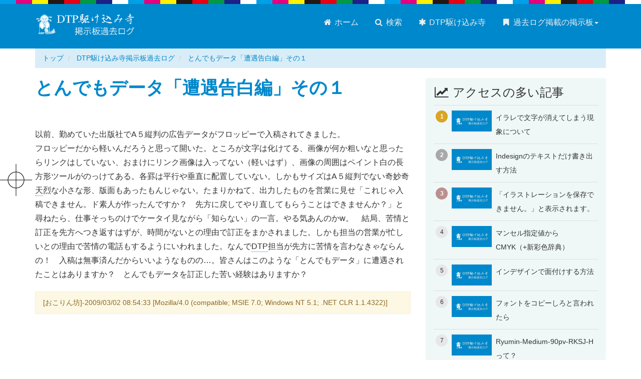

--- FILE ---
content_type: text/html; charset=UTF-8
request_url: https://dtp-bbs.com/dtpbbs/archives/_20090302085433.html
body_size: 16055
content:
<!DOCTYPE html>
<html lang="ja">

	<head prefix="og: http://ogp.me/ns# fb: http://ogp.me/ns/fb# article: http://ogp.me/ns/article#">
		<meta charset="UTF-8" />
		<meta name="viewport" content="width=device-width" />
		<meta name="format-detection" content="telephone=no" />
		<meta name="Description" content="以前、勤めていた出版社でA５縦判の広告データがフロッピーで入稿されてきました。フロッピーだから軽いんだろうと思って開いた。ところが文字は化けてる、画像が何か粗いなと思ったらリンクはしていない、おまけにリンク画像は入ってない（軽いはず）、画像の周囲はペイント白の長方形ツールがのっけてある。各罫は平行や垂直に配置していない。しかもサイズはA５縦判でない奇妙奇天烈な小さな形、版面もあったもんじゃない。た" />

		<meta http-equiv="x-dns-prefetch-control" content="on">
<link rel="preconnect dns-prefetch" href="https://cdn.ampproject.org" crossorigin>
<link rel="preconnect dns-prefetch" href="https://www.googletagmanager.com" crossorigin>
<link rel="preconnect dns-prefetch" href="https://www.google-analytics.com" crossorigin>


<link rel="preconnect dns-prefetch" href="https://res.cloudinary.com" crossorigin>




<link rel="preconnect dns-prefetch" href="https://fonts.gstatic.com" crossorigin>
<link rel="preconnect dns-prefetch" href="https://fonts.googleapis.com" crossorigin>
<link rel="preconnect dns-prefetch" href="https://webfonts.xserver.jp" crossorigin>


<link rel="preconnect dns-prefetch" href="https://js.hsleadflows.net" crossorigin>
<link rel="preconnect dns-prefetch" href="https://js.hs-analytics.net" crossorigin>
<link rel="preconnect dns-prefetch" href="https://js.hs-banner.com" crossorigin>
<link rel="preconnect dns-prefetch" href="https://js.hs-scripts.com" crossorigin>
		<script async src="https://cdn.ampproject.org/v0.js"></script>
		<script async custom-element="amp-social-share" src="https://cdn.ampproject.org/v0/amp-social-share-0.1.js"></script>

		<link rel="stylesheet" href="https://dtp-bbs.com/css/bootstrap.min.css" />
		<link rel="stylesheet" href="https://dtp-bbs.com/css/styles.css" />

		<link rel="shortcut icon" href="https://dtp-bbs.com/images/favicon.ico">
		<link rel="icon" type="image/png" href="https://dtp-bbs.com/images/favicon.png" />
		<link rel="home" href="https://dtp-bbs.com/dtpbbs/" />
		<link rel="canonical" href="https://dtp-bbs.com/dtpbbs/archives/_20090302085433.html" />  
		<meta name="author" content="吉田印刷所" />

		<meta property="og:site_name" content="DTP駆け込み寺掲示板過去ログ" />
		<meta property="og:title" content="とんでもデータ「遭遇告白編」その１" />
		<meta property="og:url" content="https://dtp-bbs.com/dtpbbs/archives/_20090302085433.html" />
		<meta property="og:description" content="以前、勤めていた出版社でA５縦判の広告データがフロッピーで入稿されてきました。フロッピーだから軽いんだろうと思って開いた。ところが文字は化けてる、画像が何か粗いなと思ったらリンクはしていない、おまけにリンク画像は入ってない（軽いはず）、画像の周囲はペイント白の長方形ツールがのっけてある。各罫は平行や垂直に配置していない。しかもサイズはA５縦判でない奇妙奇天烈な小さな形、版面もあったもんじゃない。た" />
		<meta property="og:type" content="article" />
		<meta property="og:image" content="https://dtp-bbs.com/dtpbbs/images/ogp-home.png" />
		<meta property="article:publisher" content="https://www.facebook.com/yoshida.print">
		<meta property="article:published_time" content="2009-03-02T08:54:33+09:00" />
		<meta property="article:modified_time" content="2016-11-22T16:42:04+09:00" />
		<meta property="og:updated_time" content="2025-12-18T11:12:07+09:00" />
		<meta property="og:locale" content="ja_JP" />

		<meta name="twitter:card" content="summary_large_image" />
		<meta name="twitter:site" content="@yoshida_print" />
		<meta name="twitter:title" content="とんでもデータ「遭遇告白編」その１" />
		<meta name="twitter:description" content="以前、勤めていた出版社でA５縦判の広告データがフロッピーで入稿されてきました。フロッピーだから軽いんだろうと思って開いた。ところが文字は化けてる、画像が何か粗いなと思ったらリンクはしていない、おまけにリンク画像は入ってない（軽いはず）、画像の周囲はペイント白の長方形ツールがのっけてある。各罫は平行や垂直に配置していない。しかもサイズはA５縦判でない奇妙奇天烈な小さな形、版面もあったもんじゃない。た" />
		<meta name="twitter:image" content="https://dtp-bbs.com/dtpbbs/images/ogp-home.png" />

		<title>とんでもデータ「遭遇告白編」その１ - DTP駆け込み寺掲示板過去ログ</title>

		
	
		<!-- Google Tag Manager -->
		<script>(function(w,d,s,l,i){w[l]=w[l]||[];w[l].push({'gtm.start':
		new Date().getTime(),event:'gtm.js'});var f=d.getElementsByTagName(s)[0],
		j=d.createElement(s),dl=l!='dataLayer'?'&l='+l:'';j.async=true;j.src=
		'https://www.googletagmanager.com/gtm.js?id='+i+dl;f.parentNode.insertBefore(j,f);
		})(window,document,'script','dataLayer','GTM-KCQZKVF');</script>
		<!-- End Google Tag Manager -->
	

	</head>
<body class="site-dtpbbs site-id-5 type-entry page-77363">
	<noscript><iframe src="https://www.googletagmanager.com/ns.html?id=GTM-KCQZKVF"
 height="0" width="0" style="display:none;visibility:hidden"></iframe></noscript><div id="fb-root"></div><header class="navbar navbar-default global"><div class="container"><div class="navbar-header"><button type="button" class="navbar-toggle" data-toggle="collapse" data-target="#header-navbar"><span class="sr-only">メニュー切り替え</span><span class="icon-bar"></span><span class="icon-bar"></span><span class="icon-bar"></span></button><div class="logo"><a href="https://dtp-bbs.com/dtpbbs/" class="brand"><img src="https://dtp-bbs.com/dtpbbs/images/site-logo.png" alt="DTP駆け込み寺掲示板過去ログ"></a></div></div><nav class="collapse navbar-collapse" id="header-navbar" role="navigation"><ul class="nav navbar-nav" role="menu"><li><a href="https://dtp-bbs.com/dtpbbs/"><span class="fa fa-home fa-fw"></span> ホーム</a></li><li><a href="https://dtp-bbs.com/"><span class="fa fa-search fa-fw"></span> 検索</a></li><li><a href="https://dtp-bbs.com/dtpbbs/dtp-temple.html"><span class="fa fa-asterisk fa-fw"></span> DTP駆け込み寺</a></li><li class="dropdown navbar-right"><a href="#" class="dropdown-toggle no-scroll" data-toggle="dropdown"><span class="fa fa-bookmark fa-fw"></span> 過去ログ掲載の掲示板<span class="caret"></span></a><ul class="dropdown-menu"><li><a href="https://dtp-bbs.com/dtpbbs/"><span class="fa fa-angle-right fa-fw"></span> DTP駆け込み寺</a></li><li><a href="https://dtp-bbs.com/indesignbbs/"><span class="fa fa-angle-right fa-fw"></span> InDesignの勉強部屋</a></li><li><a href="https://dtp-bbs.com/dtptubobbs/"><span class="fa fa-angle-right fa-fw"></span> DTPの壺</a></li><li><a href="https://dtp-bbs.com/illustrator-ok-bbs/"><span class="fa fa-angle-right fa-fw"></span> Illustratorイライラ・ストレス解消委員会</a></li><li><a href="https://dtp-bbs.com/forum/"><span class="fa fa-angle-right fa-fw"></span> DTP・印刷質問掲示板</a></li></ul></li></ul></nav></div></header>


	<div class="container hidden-xs hidden-sm">
	<div class="row">
		<div class="col-md-12">
			
				
				<ol class="breadcrumb" itemscope itemtype="http://data-vocabulary.org/BreadcrumbList">
					<li itemprop="itemListElement" itemscope itemtype="http://schema.org/ListItem">
						<a href="https://dtp-bbs.com" itemscope itemtype="http://schema.org/Thing" itemprop="item"><span itemprop="name">トップ</span></a>
						<meta itemprop="position" content="1">
					</li>
					
					<li itemprop="itemListElement" itemscope itemtype="http://schema.org/ListItem">
						<a href="https://dtp-bbs.com/dtpbbs/" itemscope itemtype="http://schema.org/Thing" itemprop="item"><span itemprop="name">DTP駆け込み寺掲示板過去ログ</span></a>
						<meta itemprop="position" content="2">
					</li>
					<li class="active">
						<a href="https://dtp-bbs.com/dtpbbs/archives/_20090302085433.html">とんでもデータ「遭遇告白編」その１</a>
					</li>
				</ol>
			
		</div>
	</div>
</div>
	<script type="application/ld+json">
		{
		"@context": "http://schema.org",
		"@type": "BreadcrumbList",
		"itemListElement":
			[
				
				{
				"@type": "ListItem",
				"position": 1,
				"item": "https://dtp-bbs.com",
				"name": "DTP掲示板まとめ"
				}
				,
				{
				"@type": "ListItem",
				"position": 2,
				"item": "https://dtp-bbs.com/dtpbbs/",
				"name": "DTP駆け込み寺掲示板過去ログ"
				}
				
				,
				{
				"@type": "ListItem",
				"position": 3,
				"item": "https://dtp-bbs.com/dtpbbs/archives/_20090302085433.html",
				"name": "とんでもデータ「遭遇告白編」その１"
				}
			]
		}
	</script>


<div class="container">
	<div class="row">
		<div class="col-md-8">
				<article itemscope itemtype="http://schema.org/Question">
					<section class="entry-body">
						<h1 id="a77363" itemprop="name">
						<a href="https://dtp-bbs.com/dtpbbs/archives/_20090302085433.html">とんでもデータ「遭遇告白編」その１</a>
						</h1>
						<section class="contents">
							<div class="resbody" itemprop="text">
以前、勤めていた出版社でA５縦判の広告データがフロッピーで入稿されてきました。<br />フロッピーだから軽いんだろうと思って開いた。ところが文字は化けてる、画像が何か粗いなと思ったらリンクはしていない、おまけにリンク画像は入ってない（軽いはず）、画像の周囲はペイント白の長方形ツールがのっけてある。各罫は平行や垂直に配置していない。しかもサイズはA５縦判でない奇妙奇<a class="KotonohaLink" href="https://www.ddc.co.jp/words/archives/20050810220823.html">天</a>烈な小さな形、版面もあったもんじゃない。たまりかねて、出力したものを営業に見せ「これじゃ入稿できません。ド素人が作ったんですか？　先方に戻してやり直してもらうことはできませんか？」と尋ねたら、仕事そっちのけでケータイ見ながら「知らない」の一言。やる気あんのかw。　結局、苦情と訂正を先方へつき返すはずが、時間がないとの理由で訂正をまかされました。しかも担当の営業が忙しいとの理由で苦情の電話もするようにいわれました。なんで<a class="KotonohaLink" href="https://www.ddc.co.jp/dtp/">DTP</a>担当が先方に苦情を言わなきゃならんの！　入稿は無事済んだからいいようなものの…。皆さんはこのような「とんでもデータ」に遭遇されたことはありますか？　とんでもデータを訂正した苦い経験はありますか？<br />
</div>
<div class="postinfo">
[おこりん坊]-2009/03/02 08:54:33 [Mozilla/4.0 (compatible; MSIE 7.0; Windows NT 5.1; .NET CLR 1.1.4322)] 
</div>
			
							
								<aside class="google-adsense">

	
		<!-- dtp-bbs.com レスポンシブサイズ -->
		<ins class="adsbygoogle"
		     style="display:block"
		     data-ad-client="ca-pub-8345024090084357"
		     data-ad-slot="6237767545"
		     data-ad-format="auto"></ins>
	
		<script>
		(adsbygoogle = window.adsbygoogle || []).push({});
		</script>
</aside>
								<div class="more">
									
<div class="resbody" itemprop="suggestedAnswer" itemscope itemtype="http://schema.org/Answer"><div itemprop="text">
<a href="#001" name="001">&raquo; 001</a><br />
なんでそれくらいで怒っているの？<br />
</div>
</div><div class="postinfo">
[ムヒ]-2009/03/02 09:49:23 [Mozilla/5.0 (Windows; U; Windows NT 5.0; ja; rv:1.8.0.12) Gecko/20070508 Firefox/1.5.0.12]
</div>


<div class="resbody" itemprop="suggestedAnswer" itemscope itemtype="http://schema.org/Answer"><div itemprop="text">
<a href="#002" name="002">&raquo; 002</a><br />
う～ん、残念ながらそれくらいは「普通」です…<br />普通になってしまってはいけない事なのでしょうが<br />普段から「素人さんはこういうミスをしやすい」という事を<br />ノートにまとめ、データを預かったら見逃さないようチェックしています。<br /><br />おこりん坊さんはとんでもデータよりも<br />使えない担当営業に怒っているように感じます。<br />使えない、勉強しない営業には私も苦労させられていますし。<br /><a class="KotonohaLink" href="https://www.ddc.co.jp/tokupre/">印刷</a>の仕事で「お客さんに聞かれたけど、<a class="KotonohaLink" href="https://www.ddc.co.jp/words/archives/20050810140533.html">CMYK</a>って何？」<br />と言われた時には危うくマウスを投げつける所でしたが<br />
</div>
</div><div class="postinfo">
[ごん]-2009/03/02 11:18:18 [Mozilla/5.0 (Windows; U; Windows NT 5.1; ja; rv:1.9.0.6) Gecko/2009011913 Firefox/3.0.6]
</div>


<div class="resbody" itemprop="suggestedAnswer" itemscope itemtype="http://schema.org/Answer"><div itemprop="text">
<a href="#003" name="003">&raquo; 003</a><br />
むかしむかし、クラリスワークスの書類を<a class="KotonohaLink" href="https://www.ddc.co.jp/tokupre/">印刷</a>してあげたっけ。<br />あれは面倒だったなぁ。<br /><br />あと、webから引っ張ってきた低<a class="KotonohaLink" href="https://www.ddc.co.jp/words/archives/20050810112616.html">解像度</a>の<a class="KotonohaLink" href="https://www.ddc.co.jp/words/archives/20080909162000.html">JPEG</a>でがっちり<a class="KotonohaLink" href="https://www.ddc.co.jp/dtp/archives/file_transmission/file_compression/">圧縮</a>して荒れまくった画像を雑誌に使えと言われたりとか<br />
</div>
</div><div class="postinfo">
[ののりり]-2009/03/02 12:22:05 [Mozilla/5.0 (Macintosh; U; PPC Mac OS X 10_5_6; ja-jp) AppleWebKit/528.16 (KHTML, like Gecko) Version/4.0 Safari/528.16]
</div>


<div class="resbody" itemprop="suggestedAnswer" itemscope itemtype="http://schema.org/Answer"><div itemprop="text">
<a href="#004" name="004">&raquo; 004</a><br />
クライアントは、どんなデータを作ったとしても不思議ではありません。<br />クライアントから見て営業さんは会社の顔として見ているはずです。<br />営業の質が会社の質と言ってもいいのでは？<br />会社の質が悪ければ技術も育ちません。<br />仮に内部で優れた技術を持っている人は、見切りをつけて他に流出しても不思議ではありません。<br />印象として会社に、そうした優れた人を繋ぎ止めておくだけの魅力があるとは思えませんけど。<br />
</div>
</div><div class="postinfo">
[敵は内部にあり！]-2009/03/02 12:53:50 [Mozilla/5.0 (Macintosh; U; PPC Mac OS X 10_4_11; ja-jp) AppleWebKit/525.27.1 (KHTML, like Gecko) Version/3.2.1 Safari/525.27.1]
</div>


<div class="resbody" itemprop="suggestedAnswer" itemscope itemtype="http://schema.org/Answer"><div itemprop="text">
<a href="#005" name="005">&raquo; 005</a><br />
その営業さん、問題外じゃん。<br /><br />&gt; 仕事そっちのけでケータイ見ながら「知らない」の一言。<br /><br />なんじゃそれ。<br />
</div>
</div><div class="postinfo">
[いき]-2009/03/02 13:06:53 [Mozilla/5.0 (Windows; U; Windows NT 5.1; ja; rv:1.9.0.6) Gecko/2009011913 Firefox/3.0.6]
</div>


<div class="resbody" itemprop="suggestedAnswer" itemscope itemtype="http://schema.org/Answer"><div itemprop="text">
<a href="#006" name="006">&raquo; 006</a><br />
ウチの場合、営業はとってきてなんぼで<a class="KotonohaLink" href="https://www.ddc.co.jp/tokupre/">印刷</a>に関してはわざと知識を待たせないようにしてるみたいです。<br /><br />なので不備データは毎日です。<br /><br />昔デザイン関係の仕事もしていたのですが、デザイナーの製版に対する知識はほぼないです。<br />レーザープリンタで出力できれば<a class="KotonohaLink" href="https://www.ddc.co.jp/tokupre/">印刷</a>できると思っていますから。<br /><br />それでも製版マンとして0.1mmの世界でプロの意識でがんばってます。<br /><br />まぁ、ほぼ毎日キレてますけどねｗｗ<br />
</div>
</div><div class="postinfo">
[わく]-2009/03/03 11:07:40 [Mozilla/5.0 (Macintosh; U; Intel Mac OS X 10_5_6; ja-jp) AppleWebKit/525.18.1 (KHTML, like Gecko) Version/3.1.2 Safari/525.20.1]
</div>


<div class="resbody" itemprop="suggestedAnswer" itemscope itemtype="http://schema.org/Answer"><div itemprop="text">
<a href="#007" name="007">&raquo; 007</a><br />
デザイナーをやっています。<br />データ作りはかなり神経を使い、間違いないようにやってます。<br />だいたいは問題のないデータを作れていますが、時々ミスもします。<br />でもミスをしても<a class="KotonohaLink" href="https://www.ddc.co.jp/">印刷会社</a>（営業・現場とも）は何も言ってくれず<br />黙々と修正してくれることが多いです。<br /><br />それはそれで助かるのですが、フィードバックがないものだから<br />こちらのスキルも上がりません。<br />先日も入稿後にミスを発見したのですが、<a class="KotonohaLink" href="https://www.ddc.co.jp/words/archives/20050810213535.html">色校</a>では直ってました。<br />現場責任者に電話したところ「直しておきました」とのこと。<br />「こちらも勉強したいのでミスがあったら連絡ください」と伝えましたが<br />「はあ」という返事で頼りなげな様子。<br /><br />現場はデザイナーへの助言をしないものなのでしょうか？<br />助言は現場とデザイナーを仲介する営業さんの役割？<br />助言くれないのは聞く耳を持たないデザイナーが多いから？<br /><br />現場は不備データで困っているのでしょうが<br />デザイナーも指摘・助言が欲しいのです。<br />そのへんのコミュニケーションをうまくとれている方がいたら<br />アドバイスをお願いします。<br />
</div>
</div><div class="postinfo">
[アナグマ]-2009/03/03 12:03:47 [Mozilla/5.0 (Macintosh; U; PPC Mac OS X 10_4_11; ja-jp) AppleWebKit/525.27.1 (KHTML, like Gecko) Version/3.2.1 Safari/525.27.1]
</div>


<div class="resbody" itemprop="suggestedAnswer" itemscope itemtype="http://schema.org/Answer"><div itemprop="text">
<a href="#008" name="008">&raquo; 008</a><br />
アナグマさんへ<br /><br />コミュニケーションをうまくとる方法としては、やはり<a class="KotonohaLink" href="https://www.ddc.co.jp/">印刷会社</a>の営業さん、現場の方々と仲良くしておくことだとおもいます。<br />ここ数年、入稿はネット経由なので、<a class="KotonohaLink" href="https://www.ddc.co.jp/">印刷会社</a>とかに入稿で出かけるなんてことは、ほとんどないのですが、時々でかけていって、営業さんとか、現場のオペレーターとか、受付の女性とかと、話し込んでしまうことがあります。<br />そうすると先方でも覚えていてくれて、入稿後とかにエラーがあると、電話してきてくれたり、現場で直せないような超エラーでも直して、進行してくれたりします。もちろんお礼も忘れてはいけません。<br /><br />とんでもデータの訂正と苦情の件であこちに聞いたり、逆に聞かれたりしたおかげで<br />勉強になった部分が多々あります。多々ある部分をここで逐一書き込むと膨大な量になるのでやめておきますけど…。<br />
</div>
</div><div class="postinfo">
[おこりん坊]-2009/03/03 12:31:03 [Mozilla/4.0 (compatible; MSIE 7.0; Windows NT 5.1; .NET CLR 1.1.4322)]
</div>


<div class="resbody" itemprop="suggestedAnswer" itemscope itemtype="http://schema.org/Answer"><div itemprop="text">
<a href="#009" name="009">&raquo; 009</a><br />
アナグマさんへ<br />昔世話になった<a class="KotonohaLink" href="https://www.ddc.co.jp/tokupre/">印刷</a>屋さんはいろいろ教えてくれて助かりました。<br />けど、そういうのって、本来ならお金が発生すべきことだと思いませんか？<br />手間も時間もかかるし、知識や経験を分け与えるのですからね。<br />アフターケアと言い張れるほどお金を払ってるなら別ですが。<br />
</div>
</div><div class="postinfo">
[ののりり]-2009/03/03 13:22:14 [Mozilla/5.0 (Macintosh; U; PPC Mac OS X 10_5_6; ja-jp) AppleWebKit/528.16 (KHTML, like Gecko) Version/4.0 Safari/528.16]
</div>


<div class="resbody" itemprop="suggestedAnswer" itemscope itemtype="http://schema.org/Answer"><div itemprop="text">
<a href="#010" name="010">&raquo; 010</a><br />
私はイチ<a class="KotonohaLink" href="https://www.ddc.co.jp/dtp/">DTP</a>オペレーターです。<br />問題のあるデータを出力できる＝<a class="KotonohaLink" href="https://www.ddc.co.jp/">印刷会社</a>のウリになっている部分もあるんですよね。<br />なので、時々デザイナーさんから質問されたりするんですが、個人としてはどこまで情報開示していいやら悩みます。<br />営業に情報を渡して後の判断をまかせるわけですが、営業も技術的なことは分からないことが多いのでそこで膠着する…と。<br />以前は善意（フォロー）のつもりで、テンプレートとかも作ってあげてたりしてたんですが、<br />問題のないデータを作成できるようになった途端サックリ<a class="KotonohaLink" href="https://www.ddc.co.jp/">印刷会社</a>を乗り換えられるなんてことがありましてですね、<br />かなり凹んだものです。<br /><br />かなり閉鎖的なんですが、一介の<a class="KotonohaLink" href="https://www.ddc.co.jp/dtp/">DTP</a>オペからはなかなか情報出せない理由はこの辺にあるんじゃないでしょうか。<br />
</div>
</div><div class="postinfo">
[あふい]-2009/03/03 14:53:39 [Mozilla/5.0 (Macintosh; U; PPC Mac OS X 10_4_11; ja-jp) AppleWebKit/525.27.1 (KHTML, like Gecko) Version/3.2.1 Safari/525.27.1]
</div>


<div class="resbody" itemprop="suggestedAnswer" itemscope itemtype="http://schema.org/Answer"><div itemprop="text">
<a href="#011" name="011">&raquo; 011</a><br />
&gt;助言くれないのは聞く耳を持たないデザイナーが多いから？<br /><br />いやぁ、単純にめんどくさいからですね。<br /><br />基本的に納期ぎりぎりで仕事が回ってるので、<br />「ここと、ここと、ここと、ここにデータの不備がある」<br />なんて、リスト作ってる暇なんかなく、<br />とっとと修正して刷らなきゃならない。<br /><br />一段落つくのは何時間もあと。<br /><br />ノドモト過ぎれば…で、<br />そのころには糞データを開いたときの怒りはおさまっていて、残っているのは虚しさからくる脱力感。<br /><br />この疲れた状態でデザに直接クレームをつけるほどの精神力なんか残ってるはずもなく、<br />じゃあ、代わりに営業に文句言わせられるかというと、<br />営業もデザと変わらんほどアホで、このアホに理解できるように説明する気力もわかず、<br /><br />もぉ、なんでもいいやはぁぁあぁっぁ…<br /><br />ってなって、現在のバカ<a class="KotonohaLink" href="https://www.ddc.co.jp/tokupre/">印刷</a>業界ができあがってますから。<br /><br />まぁ、フィードバックなんて期待するだけ無理でしょう。<br /><br />そんなわけで、わたしゃずっと前から<a class="KotonohaLink" href="https://www.ddc.co.jp/dtp/archives/20050622/133901.html">PDF/X</a>-1a入稿してますよ。<br />
</div>
</div><div class="postinfo">
[もろっこまめ]-2009/03/03 15:00:42 [Mozilla/4.0 (compatible; MSIE 7.0; Windows NT 5.1; GTB5; .NET CLR 1.1.4322)]
</div>


<div class="resbody" itemprop="suggestedAnswer" itemscope itemtype="http://schema.org/Answer"><div itemprop="text">
<a href="#012" name="012">&raquo; 012</a><br />
持込元がデザイナー自身であればいいのですが、<br />デザイナー→お客さん→営業→製作<br />とデータが回ってくることが大半、営業からお客さん通してデザイナーにデータの不備を伝えるとお客さんのところでチンプンカンプンになって、うちの営業が怒られて、「お前のところでどうにかしろ～！」ってなるのがオチなので、よほどの事がなければフィードバックしません。<br /><br />追記：<a class="KotonohaLink" href="https://www.ddc.co.jp/dtp/archives/20050720/165024.html">イラレ</a>に<a class="KotonohaLink" href="https://www.ddc.co.jp/words/archives/20050810125113.html">RGB</a>画像埋め込んでおいて、画像補正頼んでくるデザイナーさん・・・リンクを使ってください。データ開くだけでもめんどくさいです。<br />
</div>
</div><div class="postinfo">
[みや]-2009/03/03 15:49:51 [Mozilla/5.0 (Windows; U; Windows NT 5.1; ja; rv:1.9.0.6) Gecko/2009011913 Firefox/3.0.6]
</div>


<div class="resbody" itemprop="suggestedAnswer" itemscope itemtype="http://schema.org/Answer"><div itemprop="text">
<a href="#013" name="013">&raquo; 013</a><br />
画像データをWordやExcelに貼ってよこす人、できれば貼らずにそのまま下さいね。<br />
</div>
</div><div class="postinfo">
[（犯罪者）]-2009/03/03 17:09:11 [Mozilla/5.0 (Windows; U; Windows NT 5.1; ja; rv:1.9.0.6) Gecko/2009011913 Firefox/3.0.6 (.NET CLR 3.5.30729)]
</div>


<div class="resbody" itemprop="suggestedAnswer" itemscope itemtype="http://schema.org/Answer"><div itemprop="text">
<a href="#014" name="014">&raquo; 014</a><br />
営業から渡されたCD/MOのケースの中に<br />縮れた毛を発見したとき<br />
</div>
</div><div class="postinfo">
[絶望の瞬間]-2009/03/03 18:22:44 [Mozilla/5.0 (Windows; U; Windows NT 5.0; ja; rv:1.8.0.12) Gecko/20070508 Firefox/1.5.0.12]
</div>


<div class="resbody" itemprop="suggestedAnswer" itemscope itemtype="http://schema.org/Answer"><div itemprop="text">
<a href="#015" name="015">&raquo; 015</a><br />
&gt;画像データをWordやExcelに貼ってよこす人、できれば貼らずにそのまま下さいね。<br /><br />その手の人にはそれが最善の方法だよ。<br /><br />いっぱいファイルがあると、どうやってデータわたしたらいいかすらわからない。<br /><br />wordに貼ってあれば、doc一個渡すだけで間違いない。<br /><br />最近思うんだけど、<br />人間て、本当にどうしようもなくバカな人って、<br />実は、ものすごく大勢いる。<br />多分、冷静に見て「こいつ、バカだー」って人は、国民の５割を超えると思う。<br /><br />その手の人たちに、高度なことを要求しても無理だよ。<br /><br />おとなしくweb書き出ししときなさいってことさ。<br />
</div>
</div><div class="postinfo">
[もろっこまめ]-2009/03/03 20:38:56 [Mozilla/5.0 (Windows; U; Windows NT 5.1; en-US) AppleWebKit/525.19 (KHTML, like Gecko) Chrome/1.0.154.48 Safari/525.19]
</div>


<div class="resbody" itemprop="suggestedAnswer" itemscope itemtype="http://schema.org/Answer"><div itemprop="text">
<a href="#016" name="016">&raquo; 016</a><br />
アナグマさんへ<br /><br />すいません。訂正させてください。<br />私のいたデザイン会社では製版知識の乏しいひとばかりだった、と。<br />不快な思いをさせてすみません。<br /><br />みやさんのおっしゃる通りデザイナーから製版までの間が問題で<br /><br />デザイナー→お客さん→営業→製作<br /><br />デザイナー←お客さん←営業←製作<br /><br />まず、言ってることがはぼ伝わらないです。<br />
</div>
</div><div class="postinfo">
[わく]-2009/03/04 12:34:21 [Mozilla/5.0 (Macintosh; U; Intel Mac OS X 10_5_6; ja-jp) AppleWebKit/528.16 (KHTML, like Gecko) Version/4.0 Safari/528.16]
</div>


<div class="resbody" itemprop="suggestedAnswer" itemscope itemtype="http://schema.org/Answer"><div itemprop="text">
<a href="#017" name="017">&raquo; 017</a><br />
＞画像データをWordやExcelに貼ってよこす人<br /><br />私も経験あります。<br /><br />それと何もせずにそのままください、何度も言っているにもかかわらず、データをいろいろ加工してくる人はいます。<br /><br />皆さん、貴重な経験談をありがとうございました。<br />
</div>
</div><div class="postinfo">
[おこりん坊]-2009/03/04 12:41:13 [Mozilla/4.0 (compatible; MSIE 7.0; Windows NT 5.1; .NET CLR 1.1.4322)]
</div>


<div class="resbody" itemprop="suggestedAnswer" itemscope itemtype="http://schema.org/Answer"><div itemprop="text">
<a href="#018" name="018">&raquo; 018</a><br />
こんなことは日常茶飯事じゃん。<br />デザイナーなんて、鼻が高いだけでほとんど知識ゼロっしょ。<br />情けないくらいに。<br />で、電話して何らかを言うと、キレるんだよね。<br />プライドばっかよ。<br /><br />酷いのになると、適当にレイアウトしたデータを渡して、<br />写真の加工から最終的なレイアウトまで、<br />つまり、全部ね。<br />出力現場のこちらにやらせる奴もいる。<br />最期は完成データをくれ！　だとさ。<br />
</div>
</div><div class="postinfo">
[JP]-2009/03/04 13:32:09 [Mozilla/5.0 (Macintosh; U; PPC Mac OS X 10_4_11; ja-jp) AppleWebKit/525.27.1 (KHTML, like Gecko) Version/3.2.1 Safari/525.27.1]
</div>


<div class="resbody" itemprop="suggestedAnswer" itemscope itemtype="http://schema.org/Answer"><div itemprop="text">
<a href="#019" name="019">&raquo; 019</a><br />
ゼロは言い過ぎだね。<br />大半ってことで（苦笑）<br />
</div>
</div><div class="postinfo">
[JP]-2009/03/04 13:40:11 [Mozilla/5.0 (Macintosh; U; PPC Mac OS X 10_4_11; ja-jp) AppleWebKit/525.27.1 (KHTML, like Gecko) Version/3.2.1 Safari/525.27.1]
</div>


<div class="resbody" itemprop="suggestedAnswer" itemscope itemtype="http://schema.org/Answer"><div itemprop="text">
<a href="#020" name="020">&raquo; 020</a><br />
とんでもデータではないですけど、<br />客先との何度めかのゲラのやり取り→そろそろ<a class="KotonohaLink" href="https://www.ddc.co.jp/words/archives/20080521160400.html">校了</a>か？→客先のお偉いさんに初めて回覧→赤字修正の嵐→ほとんど作り直しという<a class="KotonohaLink" href="https://www.ddc.co.jp/words/archives/20091111115743.html">ワークフロー</a>はやめてほしいですね。<br />
</div>
</div><div class="postinfo">
[（犯罪者）]-2009/03/04 15:21:22 [Mozilla/5.0 (Windows; U; Windows NT 5.1; ja; rv:1.9.0.6) Gecko/2009011913 Firefox/3.0.6 (.NET CLR 3.5.30729)]
</div>


<div class="resbody" itemprop="suggestedAnswer" itemscope itemtype="http://schema.org/Answer"><div itemprop="text">
<a href="#021" name="021">&raquo; 021</a><br />
アナグマです。<br /><br /><a class="KotonohaLink" href="https://www.ddc.co.jp/">印刷会社</a>の営業さんや現場の方々と仲良くするよう努力してみます。<br /><br />しかし皆さん、すごいデータと格闘してるんですね。<br />僕は少なくとも<br /><a class="KotonohaLink" href="https://www.ddc.co.jp/dtp/archives/20050720/165024.html">イラレ</a>に<a class="KotonohaLink" href="https://www.ddc.co.jp/words/archives/20050810125113.html">RGB</a>画像埋め込んで画像補正を頼んだり<br />画像データをWordやExcelに貼って渡したり<br />CD/MOのケースの中に縮れた毛を入れたり<br />最終的なレイアウトを出力現場に頼んだり<br />はしてないなあ...。<br /><br />デザイナーの評判、ものすごく悪いですね。<br />デザイナーとの関わりで良い思い出ってないですか？<br />「泣けるほど完璧なデータと指示だった！」なんてのはないですかね。<br />良かったことも少し聞かせてください。<br />
</div>
</div><div class="postinfo">
[アナグマ]-2009/03/04 23:43:43 [Mozilla/5.0 (Macintosh; U; PPC Mac OS X 10_4_11; ja-jp) AppleWebKit/525.27.1 (KHTML, like Gecko) Version/3.2.1 Safari/525.27.1]
</div>


<div class="resbody" itemprop="suggestedAnswer" itemscope itemtype="http://schema.org/Answer"><div itemprop="text">
<a href="#022" name="022">&raquo; 022</a><br />
&gt;良かったことも少し聞かせてください。 <br /><br />出版社の制作部の僕としては、<br />自分でデザインする手間が省ける、くらい。<br /><br />うちで外注してるデザイナーのレベルだと、<br />僕の方がずっと上だから、<br />品質的には内製した方がいいんだけど、<br />こっちはとにかく忙しいから。<br /><br />ぱっと見、見栄えのいいデザインくらいなら出来るやつ山ほどいるから、そういうのはまかせる。<br /><br />&gt;「泣けるほど完璧なデータと指示だった！」なんてのはないですかね。<br /><br />えっと、本来は完璧なデータと指示なことがあたりまえのことなので、仮にそうだったとしても、泣けることはありえない。<br />
</div>
</div><div class="postinfo">
[もろっこまめ]-2009/03/05 00:10:06 [Mozilla/5.0 (Windows; U; Windows NT 5.1; en-US) AppleWebKit/525.19 (KHTML, like Gecko) Chrome/1.0.154.48 Safari/525.19]
</div>


<div class="resbody" itemprop="suggestedAnswer" itemscope itemtype="http://schema.org/Answer"><div itemprop="text">
<a href="#023" name="023">&raquo; 023</a><br />
&gt;見栄えのいいデザインくらいなら出来るやつ山ほどいる<br /><br />ほんとにそうですね…。<br />
</div>
</div><div class="postinfo">
[mo]-2009/03/05 00:27:13 [Mozilla/5.0 (Macintosh; U; Intel Mac OS X 10_5_6; ja-jp) AppleWebKit/525.27.1 (KHTML, like Gecko) Version/3.2.1 Safari/525.27.1]
</div>


<div class="resbody" itemprop="suggestedAnswer" itemscope itemtype="http://schema.org/Answer"><div itemprop="text">
<a href="#024" name="024">&raquo; 024</a><br />
うちでは営業からデータとか受け取るとき相手先の連絡先も全部もらって問題があれば直接連絡して対処します。時間がもったいない。<br /><br />そういえば昔「データと編集したソフトも一緒にお渡しします」といってフロッピーにデータとAppleWorks（の前身のソフト）のエイリアスを入れて送ってきたことがありました。<br />
</div>
</div><div class="postinfo">
[とくさん]-2009/03/05 09:18:00 [Mozilla/5.0 (Macintosh; U; PPC Mac OS X 10_4_11; ja-jp) AppleWebKit/525.27.1 (KHTML, like Gecko) Version/3.2.1 Safari/525.27.1]
</div>


<div class="resbody" itemprop="suggestedAnswer" itemscope itemtype="http://schema.org/Answer"><div itemprop="text">
<a href="#025" name="025">&raquo; 025</a><br />
質問？の回答ではないけど・・・<br /><br />デザイナーって職業が<a class="KotonohaLink" href="https://www.ddc.co.jp/tokupre/">印刷</a>屋に評判悪いのは、知識はなくてもセンスがあれば未経験でもやってけると勘違いしている人がいるから？<br />デザイナーは正確なデータを作るというより、デザインを最高にするだけってのが正しい理解の仕方なのかな。手書きのラフ案をオペレーターに渡せばＯＫとか（苦笑）<br /><br />両方やる人はデザイナー兼<a class="KotonohaLink" href="https://www.ddc.co.jp/dtp/">DTP</a>オペレーター？<br />何にせよ部屋に篭りがちになる職業なので積極的に情報交換する場に出て取り残されないようにしないとね！<br />
</div>
</div><div class="postinfo">
[みや]-2009/03/05 12:06:43 [Mozilla/5.0 (Windows; U; Windows NT 5.1; ja; rv:1.9.0.6) Gecko/2009011913 Firefox/3.0.6]
</div>


<div class="resbody" itemprop="suggestedAnswer" itemscope itemtype="http://schema.org/Answer"><div itemprop="text">
<a href="#026" name="026">&raquo; 026</a><br />
&gt;デザイナーは正確なデータを作るというより、デザインを最高にするだけってのが正しい理解の仕方なのかな。手書きのラフ案をオペレーターに渡せばＯＫとか<br /><br />確かにデザイナーの仕事はデザインすることで<br />データ作るのはデザイナーの仕事ではない。<br /><br />だから、デザインさえ完璧なら、どんな糞データだって構わない。<br /><br />た・だ・し、<br /><br />そのことを、クライアントにきちんと説明すれば、の話。<br /><br />「私はデザイナーなので、データは作れませんから、<br />　私に支払うデザイン料金の他に、<br />　<a class="KotonohaLink" href="https://www.ddc.co.jp/tokupre/">印刷</a>用のデータを作る料金が、別途、<br />　<a class="KotonohaLink" href="https://www.ddc.co.jp/tokupre/">印刷</a>委託業者に発生しますが、それでも私にデザインを依頼しますか？」<br /><br />と、ハッキリとクライアントにリスクを説明する義務が当然生じる。<br /><br />それでも仕事を受注できるなら、その人は本物のデザイナーだから<br />好きにして貰ったらいいし、文句言う筋合いのものじゃない。<br /><br />そのリスクをちゃんと説明しないで仕事受けて<br /><br />&gt;デザイナー→お客さん→営業→製作<br />&gt;デザイナー←お客さん←営業←製作<br /><br />みたいな<a class="KotonohaLink" href="https://www.ddc.co.jp/words/archives/20091111115743.html">ワークフロー</a>で、<br />お客さんの陰にかくれてることがほとんどだから、<br />製作側は文句も言えず、<br />デザイナーの評判は悪くなる一方だよ、そりゃ。<br /><br />どうみても虎の威を狩る狐だし<br />やってることは誇張していいなら詐欺と言って過言でないもの。<br />
</div>
</div><div class="postinfo">
[もろっこまめ]-2009/03/05 15:12:10 [Mozilla/5.0 (Macintosh; U; PPC Mac OS X 10_4_11; ja-jp) AppleWebKit/525.27.1 (KHTML, like Gecko) Version/3.2.1 Safari/525.27.1]
</div>


<div class="resbody" itemprop="suggestedAnswer" itemscope itemtype="http://schema.org/Answer"><div itemprop="text">
<a href="#027" name="027">&raquo; 027</a><br />
自称デザイナーと言ってもピンキリです。<br />私達の時代はデザイン会社に入るだけでも人苦労しました。<br />デザイナーになるのはスケッチ力や<a class="KotonohaLink" href="https://www.ddc.co.jp/tokupre/">印刷</a>知識、企画力は必須条件でした。その為、美大卒や専門学校卒の人が殆どでした。<br /><br />今はパソコンの低価格や<a class="KotonohaLink" href="https://www.ddc.co.jp/dtp/">DTP</a>の急速な普及に伴い、少し<a class="KotonohaLink" href="https://www.ddc.co.jp/dtp/archives/20050720/165024.html">イラレ</a>や<a class="KotonohaLink" href="https://www.ddc.co.jp/dtp/archives/20050715/161716.html">Photoshop</a>を少し齧れる程度でネコも杓子も自称デザイナーです。<br /><br />その為、デザイナーと言ってもスキルはレベル1でデザイナーと称するものとレベル100でデザイナーと称する人もあり、一口にデザイナーとレベルの差は確実にあります。<br /><br />以前は色んな知識や経験を習得して名刺にデザイナーの肩書きが入るまで、最低4、５年はかかりました。その為、その道のスペシャリストとして皆んなから尊敬され仕事の進め方もデザイナー主導で進行していました。<br /><br />その為、今パソコンが消滅しても力のあるデザイナーはスケッチ，レタリングも出来るのでデザインできます。今のデザイナーの大半はパソコンの普及によって恩恵を受けているデザイナーが殆どです。<br /><br />アナログ時代からこの業界に身をおく小生としては、パソコンの普及で画像処理等は安易にできますが、デザナーとしてのスキルは確実に下がっています。<br /><br />中には新聞すら読まないデザイナーもいるとのこと。そういう自称デザイナーが雨後の筍の如く出没している訳ですから、デザイナーと肩書きを入れるだけでも恥ずかしい時代がやがて来るでしょうね。<br /><br />＞デザイナー→お客さん→営業→製作<br />挙げ足とりではありませんが、「製作」でなく「制作」です。このような小さな事が相手に評価されます。<br /><br />皆さんも自称デザイナーと言うんであれば、注意しましょう。<br />
</div>
</div><div class="postinfo">
[PRO33]-2009/03/05 19:27:58 [Mozilla/5.0 (Macintosh; U; PPC Mac OS X 10.4; ja-JP-mac; rv:1.9.0.6) Gecko/2009011912 Firefox/3.0.6]
</div>


<div class="resbody" itemprop="suggestedAnswer" itemscope itemtype="http://schema.org/Answer"><div itemprop="text">
<a href="#028" name="028">&raquo; 028</a><br />
&gt;挙げ足とりではありませんが、「製作」でなく「制作」です。このような小さな事が相手に評価されます。<br /><br />016の言ってるのが<br />貴方の言う“制作”だと思う？<br />製作で間違ってないよ。<br />
</div>
</div><div class="postinfo">
[もろっこまめ]-2009/03/05 20:32:48 [Mozilla/5.0 (Windows; U; Windows NT 5.1; en-US) AppleWebKit/525.19 (KHTML, like Gecko) Chrome/1.0.154.48 Safari/525.19]
</div>


<div class="resbody" itemprop="suggestedAnswer" itemscope itemtype="http://schema.org/Answer"><div itemprop="text">
<a href="#029" name="029">&raquo; 029</a><br />
２６ もろっこまめさんに１票<br /><br />２７　PRO33にも１票<br /><br />でも、デザイナーさんが奮起してデータが完全になると<br />製版業は食い上げになりますが、、、<br />
</div>
</div><div class="postinfo">
[p]-2009/03/05 20:38:08 [Mozilla/5.0 (Macintosh; U; PPC Mac OS X 10.4; ja-JP-mac; rv:1.9.0.6) Gecko/2009011912 Firefox/3.0.6]
</div>


<div class="resbody" itemprop="suggestedAnswer" itemscope itemtype="http://schema.org/Answer"><div itemprop="text">
<a href="#030" name="030">&raquo; 030</a><br />
つっこんでいいなら<br /><br />＞私達の時代はデザイン会社に入るだけでも人苦労しました。<br /><br />一苦労では？<br /><br />&gt;その為、今パソコンが消滅しても力のあるデザイナーはスケッチ，レタリングも出来るのでデザインできます。<br /><br />カンマと読点は統一した方がいいのでは？<br />と思うんですけど。このような小さな事が相手に評価されますからね。<br /><br />仮に016が制作と製作を打ち間違えていたとして、<br />そんなこと指摘することに意味あるの？<br />
</div>
</div><div class="postinfo">
[もろっこまめ]-2009/03/05 20:47:28 [Mozilla/5.0 (Windows; U; Windows NT 5.1; en-US) AppleWebKit/525.19 (KHTML, like Gecko) Chrome/1.0.154.48 Safari/525.19]
</div>


<div class="resbody" itemprop="suggestedAnswer" itemscope itemtype="http://schema.org/Answer"><div itemprop="text">
<a href="#031" name="031">&raquo; 031</a><br />
新聞読まず、テレビすら見ないデザイナーでごめんなさい<br />webで活きのいいデザイナーの作品でも見てた方が楽しいもんで<br />
</div>
</div><div class="postinfo">
[ののりり]-2009/03/05 21:59:54 [Mozilla/5.0 (Macintosh; U; PPC Mac OS X 10_5_6; ja-jp) AppleWebKit/528.16 (KHTML, like Gecko) Version/4.0 Safari/528.16]
</div>


<div class="resbody" itemprop="suggestedAnswer" itemscope itemtype="http://schema.org/Answer"><div itemprop="text">
<a href="#032" name="032">&raquo; 032</a><br />
まさしく制作と製作との意識の違いで起こっている問題なんですね。<br /><br />正直、製版に向いているデータであることに越したことはないですが、納期的にもデザイナーさんに製版完全データを求める事はキビシい事は分かっている人もたくさんいると思います。<br /><br />デザイナー→デザインする人<br /><a class="KotonohaLink" href="https://www.ddc.co.jp/dtp/">DTP</a>オペ→完全データにする人<br /><br />でいいと思っています。<br />なので、ウチでは<a class="KotonohaLink" href="https://www.ddc.co.jp/words/archives/20050809121302.html">PDF</a>入稿は受け付けてないんですが。<br /><br />私が求める事は<br /><a class="KotonohaLink" href="https://www.ddc.co.jp/words/archives/20050810125113.html">RGB</a>と<a class="KotonohaLink" href="https://www.ddc.co.jp/words/archives/20050810140533.html">CMYK</a>の違いを理解してほしい。<br />画像修正するなら画像データくれ。<br />です。<br /><br />追記<br />泣けるほど完璧なデータと指示という話なんですが、うちで使っている校正刷りの会社はほぼポーフェクトです。<br />ミスなんて年に1回あるかないか。<br /><br />しかもレーザープリンタで出しても仕上がりイメージで出るし、製版しても完璧という涙ぐましい小細工したデータを入稿してきます。感謝。<br />
</div>
</div><div class="postinfo">
[わく]-2009/03/06 12:36:15 [Mozilla/5.0 (Macintosh; U; Intel Mac OS X 10_5_6; ja-jp) AppleWebKit/528.16 (KHTML, like Gecko) Version/4.0 Safari/528.16]
</div>


<div class="resbody" itemprop="suggestedAnswer" itemscope itemtype="http://schema.org/Answer"><div itemprop="text">
<a href="#033" name="033">&raquo; 033</a><br />
自分の感覚、経験でいうと<br /><br /><a class="KotonohaLink" href="https://www.ddc.co.jp/words/archives/20050809184010.html">PostScript</a>がLevel1の時代からやってるデザイナーさんはきれいなデータを作り<br />PSのLevelが上がるにしたがってヘボになる傾向があるようです。<br /><br />また、<a class="KotonohaLink" href="https://www.ddc.co.jp/">印刷会社</a>から受注しているデザイナーさんもきれいなデータを作ることが多いようです。<br />代理店系のデザはダメなのが多い。<br />
</div>
</div><div class="postinfo">
[フセン]-2009/03/06 12:48:05 [Mozilla/5.0 (Windows; U; Windows NT 5.0; ja; rv:1.8.0.12) Gecko/20070508 Firefox/1.5.0.12]
</div>


<div class="resbody" itemprop="suggestedAnswer" itemscope itemtype="http://schema.org/Answer"><div itemprop="text">
<a href="#034" name="034">&raquo; 034</a><br />
1年前まで製版オペやってました。<br />漫画のカバーがわりと多い会社だったけど、完璧なデータは滅多になかったなー。<br />透明効果使ってんのに、5.5で保存してきて、「ぼかしがありません」って赤字が入ってきたり。<br />角<a class="KotonohaLink" href="https://www.ddc.co.jp/words/archives/20050810154211.html">トンボ</a>がかみ合ってなかったり、カバーの折<a class="KotonohaLink" href="https://www.ddc.co.jp/words/archives/20050810154211.html">トンボ</a>と帯の折<a class="KotonohaLink" href="https://www.ddc.co.jp/words/archives/20050810154211.html">トンボ</a>が10mm以上かみ合ってないとかその他もろもろいろいろとあった。修正は全部製版で、みたいな感じで。<br />クレームも出してたけど、滅多に伝わらないみたい。<br />中には7色刷とかで完璧なデータもあったけど、だいたい1割ぐらいしかなかった。<br />
</div>
</div><div class="postinfo">
[emz]-2009/04/17 11:25:56 [Mozilla/5.0 (Macintosh; U; Intel Mac OS X 10.5; ja-JP-mac; rv:1.9.0.8) Gecko/2009032608 Firefox/3.0.8]
</div>
								</div>
							
							
								
							
						</section>
					</section>
				</article>
			<aside class="google-adsense">

	
		<!-- dtp-bbs.com レスポンシブサイズ -->
		<ins class="adsbygoogle"
		     style="display:block"
		     data-ad-client="ca-pub-8345024090084357"
		     data-ad-slot="6237767545"
		     data-ad-format="auto"></ins>
	
		<script>
		(adsbygoogle = window.adsbygoogle || []).push({});
		</script>
</aside>
			<h3>このページをシェア</h3>


<section class="share-button share-button-icon d-flex mb-3">
	<amp-social-share type="twitter" class="flex-fill"></amp-social-share>
	<amp-social-share type="facebook" class="flex-fill" data-param-app_id="313669162678141"></amp-social-share>
	<amp-social-share class="flex-fill" type="line"></amp-social-share>
	<amp-social-share type="note" class="flex-fill d-flex" layout="container" data-share-endpoint="https://note.mu/intent/post?url=SOURCE_URL"><span class="d-flex flex-fill align-self-center justify-content-center icon"><svg style="width:28px;hight:28px;" xmlns="http://www.w3.org/2000/svg" viewBox="0 0 104 104"><path d="M19.2 90.9h65.7V13.2H37.4c-.3 0-.9.3-1.2.6-5.6 6-11.1 12.1-16.6 18.1-.3.3-.5.9-.5 1.5l.1 57.5zM91.4 0C95 0 98 3 98 6.6v90.9c0 3.6-2.9 6.6-6.6 6.6H12.6c-3.6 0-6.6-3-6.6-6.6V31c0-2.6.8-4.7 2.6-6.6L28.4 2.8C30.1.9 32.1.1 34.6.1h56.8V0zM32.3 45.8c-2.9 0-5.3-2.4-5.3-5.3s2.4-5.3 5.3-5.3h8.9v-9c0-2.9 2.4-5.3 5.3-5.3s5.3 2.4 5.3 5.3v14.2c0 2.9-2.4 5.3-5.3 5.3H32.3v.1z" fill="#fff"/></svg></span></amp-social-share>
	<amp-social-share type="hatena_bookmark" class="flex-fill d-flex" layout="container" data-share-endpoint="http://b.hatena.ne.jp/entry/SOURCE_URL"><span class="d-flex flex-fill align-self-center justify-content-center icon"><svg style="width:28px;hight:28px;" xmlns="http://www.w3.org/2000/svg" viewBox="0 0 272.8 227.3"><path d="M164.6 121.7c-9.1-10.1-21.7-15.8-37.8-17 14.4-3.9 24.8-9.6 31.4-17.3s9.8-17.8 9.8-30.7c.2-9.5-2.1-18.8-6.6-27.1-4.5-7.9-11.2-14.3-19.2-18.6-7.3-4-16-6.9-26.2-8.6S87.9 0 62.3 0H0v227.2h64.2c25.8 0 44.4-.9 55.8-2.6 11.4-1.8 20.9-4.8 28.6-8.9 9.3-4.8 16.9-12.2 21.9-21.4 5.1-9.2 7.7-19.9 7.7-32.1 0-16.9-4.5-30.4-13.6-40.5zm-107-71.4h13.3c15.4 0 25.7 1.7 31 5.2 5.3 3.5 7.9 9.5 7.9 18s-2.9 14-8.5 17.4-16.1 5-31.4 5H57.6V50.3zm52.8 130.3c-6.1 3.7-16.5 5.5-31.1 5.5H57.6v-49.5h22.6c15 0 25.4 1.9 30.9 5.7s8.4 10.4 8.4 20-3 14.7-9.2 18.4l.1-.1zM244 169.7c-15.9 0-28.8 12.9-28.8 28.8s12.9 28.8 28.8 28.8 28.8-12.9 28.8-28.8-12.9-28.8-28.8-28.8zM219 0h50v151.5h-50z" fill="#fff"/></svg></span></amp-social-share>
	<amp-social-share type="pocket" class="flex-fill d-flex" layout="container" data-share-endpoint="http://getpocket.com/edit?url=SOURCE_URL"><i class="fa fa-get-pocket flex-fill align-self-center text-center"></i></amp-social-share>
</section>
			<hr />
<div class="google-search">
	<script>
	  (function() {
	    var cx = 'partner-pub-8345024090084357:6837715572';
	    var gcse = document.createElement('script');
	    gcse.type = 'text/javascript';
	    gcse.async = true;
	    gcse.src = 'https://cse.google.com/cse.js?cx=' + cx;
	    var s = document.getElementsByTagName('script')[0];
	    s.parentNode.insertBefore(gcse, s);
	  })();
	</script>
	<div class="row">
		<div class="col-md-12">
			<p class="text-center">調べてみよう！ サイト内検索はこちら</p>
			<gcse:search></gcse:search>
		</div>
	</div>
</div>
<hr />		</div>
			<div class="sidebar col-md-4 hidden-xs hidden-sm">
		<div class="side-ad-area">
				
	
	
		<div class="bg-tint entry-list pickup-entry">
			<h3><span class="fa fa-line-chart fa-fw"></span> アクセスの多い記事</h3>
        <!-- Ranklet4 https://ranklet4.com/ DTP駆け込み寺掲示板過去ログ ランキング -->
<aside id="ranklet4-aZcZnm9NJAYrtewrMlh8"></aside>
<script async src="https://free.ranklet4.com/widgets/aZcZnm9NJAYrtewrMlh8.js"></script>

		</div>
	
		</div>
	</div>
	</div>
</div>
<footer class="global">
			<div class="container">
				<div class="row">
					<div class="col-md-9">
						<h4>このサイトについて</h4>
						<p>このサイトは「DTP駆け込み寺」にある掲示板の情報を一部過去ログ形式として閲覧しやすい形に加工して掲載しているサイトです。運営者の和尚さんに許諾を得て情報を掲載しています。</p>
						
							<p><a href="https://dtp-bbs.com/dtpbbs/dtp-temple.html" class="btn btn-sm btn-danger">DTP駆け込み寺について <span class="fa fa-chevron-circle-right fa-fw"></span></a></p>
							<p>&copy; DTP駆け込み寺 All rights reserved.</p>
							<p>制作・編集：株式会社吉田印刷所</p>
							<p><a href="https://www.ddc.co.jp/privacy.html" target="_blank"><span class="fa fa-lock"></span> プライバシーポリシー</a></p>
						
					</div>
					<hr class="visible-xs visible-sm">
					<section class="company col-md-3">
						<h4>このサイトの運営</h4>
						<div><a href="https://www.ddc.co.jp"><img class="company-logo" src="https://dtp-bbs.com/images/yoshida-print-logo.png" alt="株式会社吉田印刷所"></a></div>
					</section>
				</div>
			</div>
			<p id="page-top"><a href="#"><span class="fa fa-chevron-circle-up fa-fw"></span></a></p>
		</footer>
		<script src="https://dtp-bbs.com/js/jquery-1.12.4.min.js"></script>
		<script src="https://dtp-bbs.com/js/user-script.js"></script>
		<script type="application/ld+json">
	{ "@context" : "http://schema.org",
		"@type" : "Organization",
		"name" : "株式会社吉田印刷所",
		"url" : "https://www.ddc.co.jp/",
		"logo" : "https://www.ddc.co.jp/images/yoshida-print-logo-00.png",
		"sameAs" : [ "https://x.com/yoshida_print",
			"https://www.facebook.com/yoshida.print",
			"https://www.youtube.com/@yoshida_print/",
			"https://bsky.app/profile/yoshida-print.bsky.social",
			"https://www.threads.com/@yoshida_print_ddc"],
		"contactPoint": [{
		"@type": "ContactPoint",
		"telephone": "+81-250-43-0141",
		"contactType": "customer service",
		"areaServed": "JP",
		"availableLanguage":"Japanese"
		}]
	}
</script>

	</body>
</html>

--- FILE ---
content_type: text/javascript
request_url: https://free.ranklet4.com/widgets/aZcZnm9NJAYrtewrMlh8.js
body_size: 2667
content:
(()=>{var n,i=document.getElementById("ranklet4-aZcZnm9NJAYrtewrMlh8"),t=document.createElement("style"),r=(t.innerHTML='@charset "UTF-8";#ranklet4-aZcZnm9NJAYrtewrMlh8 .ranklet{margin:0;padding:0;list-style:none;border-top:1px solid #ddd;font-family:"Roboto","Noto Sans JP","Hiragino Kaku Gothic ProN","Hiragino Sans",Meiryo_,"Helvetica Neue",Arial,sans-serif}#ranklet4-aZcZnm9NJAYrtewrMlh8 .ranklet-item{border-bottom:1px solid #ddd}#ranklet4-aZcZnm9NJAYrtewrMlh8 .ranklet-item a{display:flex;align-items:stretch;padding:10px 4px;text-decoration:none;color:inherit}#ranklet4-aZcZnm9NJAYrtewrMlh8 .ranklet-item a:hover{background-color:ivory}#ranklet4-aZcZnm9NJAYrtewrMlh8 .ranklet-item i{flex:0 0 24px;display:grid;place-content:center;width:24px;height:24px;font-size:.75rem;background-color:#e7e7e7;border-radius:50%;font-style:normal}#ranklet4-aZcZnm9NJAYrtewrMlh8 .ranklet-item:first-child i{background:#daa520}#ranklet4-aZcZnm9NJAYrtewrMlh8 .ranklet-item:nth-child(2) i{background:#a9a9a9}#ranklet4-aZcZnm9NJAYrtewrMlh8 .ranklet-item:nth-child(3) i{background:#bc8f8f}#ranklet4-aZcZnm9NJAYrtewrMlh8 .ranklet-item:nth-child(-n+3) i{color:#fff;font-weight:700}#ranklet4-aZcZnm9NJAYrtewrMlh8 .ranklet-item picture{flex:0 0 80px;margin-left:8px}#ranklet4-aZcZnm9NJAYrtewrMlh8 .ranklet-item div{margin-left:8px}#ranklet4-aZcZnm9NJAYrtewrMlh8 .ranklet-item b{font-size:.875rem;font-weight:400}#ranklet4-aZcZnm9NJAYrtewrMlh8 .ranklet-count{padding:2px 4px;font-size:.75rem;background:#ddd;color:#333}#ranklet4-aZcZnm9NJAYrtewrMlh8 .ranklet-credit{margin-top:8px;margin-left:auto;font-size:.75rem;text-align:right;display:block!important}#ranklet4-aZcZnm9NJAYrtewrMlh8 .ranklet-credit a{padding:2px 4px;background:#666;color:#fff;text-decoration:none;transition:.2s background ease-out}#ranklet4-aZcZnm9NJAYrtewrMlh8 .ranklet-credit a:hover{background:#a2a2a2}#ranklet4-aZcZnm9NJAYrtewrMlh8 .ranklet-credit a::after{content:"▶︎";margin-left:3px;font-size:.675rem}',i.after(t),i.innerHTML='<ol class="ranklet">\n  <li class="ranklet-item">\n    <a href="https://dtp-bbs.com/dtpbbs/archives/_20040725164405.html">\n      <i>1</i>\n      <picture>\n        <img src="https://thumbnail.ranklet4.com/5XlHOYyAHMKSb-mwJAFCJPuwHGbtHx93EK9ExEayi9w/rs:fit:160:160/q:75/sm:1/aHR0cHM6Ly9kdHAtYmJzLmNvbS9kdHBiYnMvaW1hZ2VzL29ncC1ob21lLnBuZw.jpg" alt="">\n      </picture>\n      <div>\n        <b>イラレで文字が消えてしまう現象について</b>\n      </div>\n    </a>\n  </li>\n  <li class="ranklet-item">\n    <a href="https://dtp-bbs.com/dtpbbs/archives/indesign_20080925113508.html">\n      <i>2</i>\n      <picture>\n        <img src="https://thumbnail.ranklet4.com/5XlHOYyAHMKSb-mwJAFCJPuwHGbtHx93EK9ExEayi9w/rs:fit:160:160/q:75/sm:1/aHR0cHM6Ly9kdHAtYmJzLmNvbS9kdHBiYnMvaW1hZ2VzL29ncC1ob21lLnBuZw.jpg" alt="">\n      </picture>\n      <div>\n        <b>Indesignのテキストだけ書き出す方法</b>\n      </div>\n    </a>\n  </li>\n  <li class="ranklet-item">\n    <a href="https://dtp-bbs.com/dtpbbs/archives/_20090421171343.html">\n      <i>3</i>\n      <picture>\n        <img src="https://thumbnail.ranklet4.com/5XlHOYyAHMKSb-mwJAFCJPuwHGbtHx93EK9ExEayi9w/rs:fit:160:160/q:75/sm:1/aHR0cHM6Ly9kdHAtYmJzLmNvbS9kdHBiYnMvaW1hZ2VzL29ncC1ob21lLnBuZw.jpg" alt="">\n      </picture>\n      <div>\n        <b>「イラストレーションを保存できません。」と表示されます。</b>\n      </div>\n    </a>\n  </li>\n  <li class="ranklet-item">\n    <a href="https://dtp-bbs.com/dtpbbs/archives/cmyk_20060801094543.html">\n      <i>4</i>\n      <picture>\n        <img src="https://thumbnail.ranklet4.com/5XlHOYyAHMKSb-mwJAFCJPuwHGbtHx93EK9ExEayi9w/rs:fit:160:160/q:75/sm:1/aHR0cHM6Ly9kdHAtYmJzLmNvbS9kdHBiYnMvaW1hZ2VzL29ncC1ob21lLnBuZw.jpg" alt="">\n      </picture>\n      <div>\n        <b>マンセル指定値からCMYK（+新彩色辞典）</b>\n      </div>\n    </a>\n  </li>\n  <li class="ranklet-item">\n    <a href="https://dtp-bbs.com/dtpbbs/archives/_20050926155938.html">\n      <i>5</i>\n      <picture>\n        <img src="https://thumbnail.ranklet4.com/5XlHOYyAHMKSb-mwJAFCJPuwHGbtHx93EK9ExEayi9w/rs:fit:160:160/q:75/sm:1/aHR0cHM6Ly9kdHAtYmJzLmNvbS9kdHBiYnMvaW1hZ2VzL29ncC1ob21lLnBuZw.jpg" alt="">\n      </picture>\n      <div>\n        <b>インデザインで面付けする方法</b>\n      </div>\n    </a>\n  </li>\n  <li class="ranklet-item">\n    <a href="https://dtp-bbs.com/dtpbbs/archives/_20060501103901.html">\n      <i>6</i>\n      <picture>\n        <img src="https://thumbnail.ranklet4.com/5XlHOYyAHMKSb-mwJAFCJPuwHGbtHx93EK9ExEayi9w/rs:fit:160:160/q:75/sm:1/aHR0cHM6Ly9kdHAtYmJzLmNvbS9kdHBiYnMvaW1hZ2VzL29ncC1ob21lLnBuZw.jpg" alt="">\n      </picture>\n      <div>\n        <b>フォントをコピーしろと言われたら</b>\n      </div>\n    </a>\n  </li>\n  <li class="ranklet-item">\n    <a href="https://dtp-bbs.com/dtpbbs/archives/ryumin-medium-90pv-rksj-h_20041223140812.html">\n      <i>7</i>\n      <picture>\n        <img src="https://thumbnail.ranklet4.com/5XlHOYyAHMKSb-mwJAFCJPuwHGbtHx93EK9ExEayi9w/rs:fit:160:160/q:75/sm:1/aHR0cHM6Ly9kdHAtYmJzLmNvbS9kdHBiYnMvaW1hZ2VzL29ncC1ob21lLnBuZw.jpg" alt="">\n      </picture>\n      <div>\n        <b>Ryumin-Medium-90pv-RKSJ-Hって？</b>\n      </div>\n    </a>\n  </li>\n  <li class="ranklet-item">\n    <a href="https://dtp-bbs.com/dtpbbs/archives/_20080825114552.html">\n      <i>8</i>\n      <picture>\n        <img src="https://thumbnail.ranklet4.com/5XlHOYyAHMKSb-mwJAFCJPuwHGbtHx93EK9ExEayi9w/rs:fit:160:160/q:75/sm:1/aHR0cHM6Ly9kdHAtYmJzLmNvbS9kdHBiYnMvaW1hZ2VzL29ncC1ob21lLnBuZw.jpg" alt="">\n      </picture>\n      <div>\n        <b>ワープ《絞り込み》でつくった図形を回転すると、形が崩れます</b>\n      </div>\n    </a>\n  </li>\n  <li class="ranklet-item">\n    <a href="https://dtp-bbs.com/dtpbbs/archives/_20081030165606.html">\n      <i>9</i>\n      <picture>\n        <img src="https://thumbnail.ranklet4.com/5XlHOYyAHMKSb-mwJAFCJPuwHGbtHx93EK9ExEayi9w/rs:fit:160:160/q:75/sm:1/aHR0cHM6Ly9kdHAtYmJzLmNvbS9kdHBiYnMvaW1hZ2VzL29ncC1ob21lLnBuZw.jpg" alt="">\n      </picture>\n      <div>\n        <b>縦組で引用府（“”）を使う場合の処理の方法を教えてください</b>\n      </div>\n    </a>\n  </li>\n  <li class="ranklet-item">\n    <a href="https://dtp-bbs.com/dtpbbs/archives/photoshop_20060916210148.html">\n      <i>10</i>\n      <picture>\n        <img src="https://thumbnail.ranklet4.com/5XlHOYyAHMKSb-mwJAFCJPuwHGbtHx93EK9ExEayi9w/rs:fit:160:160/q:75/sm:1/aHR0cHM6Ly9kdHAtYmJzLmNvbS9kdHBiYnMvaW1hZ2VzL29ncC1ob21lLnBuZw.jpg" alt="">\n      </picture>\n      <div>\n        <b>photoshopクリッピングパスの中のパス部分が抜けません。</b>\n      </div>\n    </a>\n  </li>\n  <li class="ranklet-item">\n    <a href="https://dtp-bbs.com/dtpbbs/archives/indesignpdf_20070111004234.html">\n      <i>11</i>\n      <picture>\n        <img src="https://thumbnail.ranklet4.com/5XlHOYyAHMKSb-mwJAFCJPuwHGbtHx93EK9ExEayi9w/rs:fit:160:160/q:75/sm:1/aHR0cHM6Ly9kdHAtYmJzLmNvbS9kdHBiYnMvaW1hZ2VzL29ncC1ob21lLnBuZw.jpg" alt="">\n      </picture>\n      <div>\n        <b>InDesignでPDF出力の際にサイズ変更したい</b>\n      </div>\n    </a>\n  </li>\n  <li class="ranklet-item">\n    <a href="https://dtp-bbs.com/dtpbbs/archives/indesign__20080606162436.html">\n      <i>12</i>\n      <picture>\n        <img src="https://thumbnail.ranklet4.com/5XlHOYyAHMKSb-mwJAFCJPuwHGbtHx93EK9ExEayi9w/rs:fit:160:160/q:75/sm:1/aHR0cHM6Ly9kdHAtYmJzLmNvbS9kdHBiYnMvaW1hZ2VzL29ncC1ob21lLnBuZw.jpg" alt="">\n      </picture>\n      <div>\n        <b>Indesign 長方形ツールと長方形フレームツールの差は？</b>\n      </div>\n    </a>\n  </li>\n  <li class="ranklet-item">\n    <a href="https://dtp-bbs.com/dtpbbs/archives/photoshopc_20040202172316.html">\n      <i>13</i>\n      <picture>\n        <img src="https://thumbnail.ranklet4.com/5XlHOYyAHMKSb-mwJAFCJPuwHGbtHx93EK9ExEayi9w/rs:fit:160:160/q:75/sm:1/aHR0cHM6Ly9kdHAtYmJzLmNvbS9kdHBiYnMvaW1hZ2VzL29ncC1ob21lLnBuZw.jpg" alt="">\n      </picture>\n      <div>\n        <b>photoshopのファイル名の頭に(c)が付く</b>\n      </div>\n    </a>\n  </li>\n  <li class="ranklet-item">\n    <a href="https://dtp-bbs.com/dtpbbs/archives/_20090516111030.html">\n      <i>14</i>\n      <picture>\n        <img src="https://thumbnail.ranklet4.com/5XlHOYyAHMKSb-mwJAFCJPuwHGbtHx93EK9ExEayi9w/rs:fit:160:160/q:75/sm:1/aHR0cHM6Ly9kdHAtYmJzLmNvbS9kdHBiYnMvaW1hZ2VzL29ncC1ob21lLnBuZw.jpg" alt="">\n      </picture>\n      <div>\n        <b>直立丸ゴシックとは？</b>\n      </div>\n    </a>\n  </li>\n  <li class="ranklet-item">\n    <a href="https://dtp-bbs.com/dtpbbs/archives/_20081209141044.html">\n      <i>15</i>\n      <picture>\n        <img src="https://thumbnail.ranklet4.com/5XlHOYyAHMKSb-mwJAFCJPuwHGbtHx93EK9ExEayi9w/rs:fit:160:160/q:75/sm:1/aHR0cHM6Ly9kdHAtYmJzLmNvbS9kdHBiYnMvaW1hZ2VzL29ncC1ob21lLnBuZw.jpg" alt="">\n      </picture>\n      <div>\n        <b>圧縮ファイルの中身が入れ替わる＆消える</b>\n      </div>\n    </a>\n  </li>\n  <li class="ranklet-item">\n    <a href="https://dtp-bbs.com/dtpbbs/archives/indesignpdf_20080501133822.html">\n      <i>16</i>\n      <picture>\n        <img src="https://thumbnail.ranklet4.com/5XlHOYyAHMKSb-mwJAFCJPuwHGbtHx93EK9ExEayi9w/rs:fit:160:160/q:75/sm:1/aHR0cHM6Ly9kdHAtYmJzLmNvbS9kdHBiYnMvaW1hZ2VzL29ncC1ob21lLnBuZw.jpg" alt="">\n      </picture>\n      <div>\n        <b>Indesignを使った単ページpdfの作成について</b>\n      </div>\n    </a>\n  </li>\n  <li class="ranklet-item">\n    <a href="https://dtp-bbs.com/dtpbbs/archives/2_20070416005208.html">\n      <i>17</i>\n      <picture>\n        <img src="https://thumbnail.ranklet4.com/5XlHOYyAHMKSb-mwJAFCJPuwHGbtHx93EK9ExEayi9w/rs:fit:160:160/q:75/sm:1/aHR0cHM6Ly9kdHAtYmJzLmNvbS9kdHBiYnMvaW1hZ2VzL29ncC1ob21lLnBuZw.jpg" alt="">\n      </picture>\n      <div>\n        <b>2色印刷のデータ入稿での常識</b>\n      </div>\n    </a>\n  </li>\n  <li class="ranklet-item">\n    <a href="https://dtp-bbs.com/dtpbbs/archives/_20090605152224.html">\n      <i>18</i>\n      <picture>\n        <img src="https://thumbnail.ranklet4.com/5XlHOYyAHMKSb-mwJAFCJPuwHGbtHx93EK9ExEayi9w/rs:fit:160:160/q:75/sm:1/aHR0cHM6Ly9kdHAtYmJzLmNvbS9kdHBiYnMvaW1hZ2VzL29ncC1ob21lLnBuZw.jpg" alt="">\n      </picture>\n      <div>\n        <b>フォトショップで選択範囲に勝手にぼかしがかかる</b>\n      </div>\n    </a>\n  </li>\n  <li class="ranklet-item">\n    <a href="https://dtp-bbs.com/dtpbbs/archives/photoshop_20090411203305.html">\n      <i>19</i>\n      <picture>\n        <img src="https://thumbnail.ranklet4.com/5XlHOYyAHMKSb-mwJAFCJPuwHGbtHx93EK9ExEayi9w/rs:fit:160:160/q:75/sm:1/aHR0cHM6Ly9kdHAtYmJzLmNvbS9kdHBiYnMvaW1hZ2VzL29ncC1ob21lLnBuZw.jpg" alt="">\n      </picture>\n      <div>\n        <b>イラレのデータをphotoshopにペーストするとサイズが変わる</b>\n      </div>\n    </a>\n  </li>\n  <li class="ranklet-item">\n    <a href="https://dtp-bbs.com/dtpbbs/archives/indesign_20051026092115.html">\n      <i>20</i>\n      <picture>\n        <img src="https://thumbnail.ranklet4.com/5XlHOYyAHMKSb-mwJAFCJPuwHGbtHx93EK9ExEayi9w/rs:fit:160:160/q:75/sm:1/aHR0cHM6Ly9kdHAtYmJzLmNvbS9kdHBiYnMvaW1hZ2VzL29ncC1ob21lLnBuZw.jpg" alt="">\n      </picture>\n      <div>\n        <b>InDesign縦組「ー」って…</b>\n      </div>\n    </a>\n  </li>\n</ol>\n\n<div class="ranklet-credit">\n  <a href="https://ranklet4.com/" target="_blank">無料で人気ランキング GA4対応 Ranklet4</a>\n</div>',{"https://dtp-bbs.com/dtpbbs/archives/_20040725164405.html":"https://free.ranklet4.com/click?id=aZcZnm9NJAYrtewrMlh8&rank=1&url=https%3A%2F%2Fdtp-bbs.com%2Fdtpbbs%2Farchives%2F_20040725164405.html","https://dtp-bbs.com/dtpbbs/archives/indesign_20080925113508.html":"https://free.ranklet4.com/click?id=aZcZnm9NJAYrtewrMlh8&rank=2&url=https%3A%2F%2Fdtp-bbs.com%2Fdtpbbs%2Farchives%2Findesign_20080925113508.html","https://dtp-bbs.com/dtpbbs/archives/_20090421171343.html":"https://free.ranklet4.com/click?id=aZcZnm9NJAYrtewrMlh8&rank=3&url=https%3A%2F%2Fdtp-bbs.com%2Fdtpbbs%2Farchives%2F_20090421171343.html","https://dtp-bbs.com/dtpbbs/archives/cmyk_20060801094543.html":"https://free.ranklet4.com/click?id=aZcZnm9NJAYrtewrMlh8&rank=4&url=https%3A%2F%2Fdtp-bbs.com%2Fdtpbbs%2Farchives%2Fcmyk_20060801094543.html","https://dtp-bbs.com/dtpbbs/archives/_20050926155938.html":"https://free.ranklet4.com/click?id=aZcZnm9NJAYrtewrMlh8&rank=5&url=https%3A%2F%2Fdtp-bbs.com%2Fdtpbbs%2Farchives%2F_20050926155938.html","https://dtp-bbs.com/dtpbbs/archives/_20060501103901.html":"https://free.ranklet4.com/click?id=aZcZnm9NJAYrtewrMlh8&rank=6&url=https%3A%2F%2Fdtp-bbs.com%2Fdtpbbs%2Farchives%2F_20060501103901.html","https://dtp-bbs.com/dtpbbs/archives/ryumin-medium-90pv-rksj-h_20041223140812.html":"https://free.ranklet4.com/click?id=aZcZnm9NJAYrtewrMlh8&rank=7&url=https%3A%2F%2Fdtp-bbs.com%2Fdtpbbs%2Farchives%2Fryumin-medium-90pv-rksj-h_20041223140812.html","https://dtp-bbs.com/dtpbbs/archives/_20080825114552.html":"https://free.ranklet4.com/click?id=aZcZnm9NJAYrtewrMlh8&rank=8&url=https%3A%2F%2Fdtp-bbs.com%2Fdtpbbs%2Farchives%2F_20080825114552.html","https://dtp-bbs.com/dtpbbs/archives/_20081030165606.html":"https://free.ranklet4.com/click?id=aZcZnm9NJAYrtewrMlh8&rank=9&url=https%3A%2F%2Fdtp-bbs.com%2Fdtpbbs%2Farchives%2F_20081030165606.html","https://dtp-bbs.com/dtpbbs/archives/photoshop_20060916210148.html":"https://free.ranklet4.com/click?id=aZcZnm9NJAYrtewrMlh8&rank=10&url=https%3A%2F%2Fdtp-bbs.com%2Fdtpbbs%2Farchives%2Fphotoshop_20060916210148.html","https://dtp-bbs.com/dtpbbs/archives/indesignpdf_20070111004234.html":"https://free.ranklet4.com/click?id=aZcZnm9NJAYrtewrMlh8&rank=11&url=https%3A%2F%2Fdtp-bbs.com%2Fdtpbbs%2Farchives%2Findesignpdf_20070111004234.html","https://dtp-bbs.com/dtpbbs/archives/indesign__20080606162436.html":"https://free.ranklet4.com/click?id=aZcZnm9NJAYrtewrMlh8&rank=12&url=https%3A%2F%2Fdtp-bbs.com%2Fdtpbbs%2Farchives%2Findesign__20080606162436.html","https://dtp-bbs.com/dtpbbs/archives/photoshopc_20040202172316.html":"https://free.ranklet4.com/click?id=aZcZnm9NJAYrtewrMlh8&rank=13&url=https%3A%2F%2Fdtp-bbs.com%2Fdtpbbs%2Farchives%2Fphotoshopc_20040202172316.html","https://dtp-bbs.com/dtpbbs/archives/_20090516111030.html":"https://free.ranklet4.com/click?id=aZcZnm9NJAYrtewrMlh8&rank=14&url=https%3A%2F%2Fdtp-bbs.com%2Fdtpbbs%2Farchives%2F_20090516111030.html","https://dtp-bbs.com/dtpbbs/archives/_20081209141044.html":"https://free.ranklet4.com/click?id=aZcZnm9NJAYrtewrMlh8&rank=15&url=https%3A%2F%2Fdtp-bbs.com%2Fdtpbbs%2Farchives%2F_20081209141044.html","https://dtp-bbs.com/dtpbbs/archives/indesignpdf_20080501133822.html":"https://free.ranklet4.com/click?id=aZcZnm9NJAYrtewrMlh8&rank=16&url=https%3A%2F%2Fdtp-bbs.com%2Fdtpbbs%2Farchives%2Findesignpdf_20080501133822.html","https://dtp-bbs.com/dtpbbs/archives/2_20070416005208.html":"https://free.ranklet4.com/click?id=aZcZnm9NJAYrtewrMlh8&rank=17&url=https%3A%2F%2Fdtp-bbs.com%2Fdtpbbs%2Farchives%2F2_20070416005208.html","https://dtp-bbs.com/dtpbbs/archives/_20090605152224.html":"https://free.ranklet4.com/click?id=aZcZnm9NJAYrtewrMlh8&rank=18&url=https%3A%2F%2Fdtp-bbs.com%2Fdtpbbs%2Farchives%2F_20090605152224.html","https://dtp-bbs.com/dtpbbs/archives/photoshop_20090411203305.html":"https://free.ranklet4.com/click?id=aZcZnm9NJAYrtewrMlh8&rank=19&url=https%3A%2F%2Fdtp-bbs.com%2Fdtpbbs%2Farchives%2Fphotoshop_20090411203305.html","https://dtp-bbs.com/dtpbbs/archives/indesign_20051026092115.html":"https://free.ranklet4.com/click?id=aZcZnm9NJAYrtewrMlh8&rank=20&url=https%3A%2F%2Fdtp-bbs.com%2Fdtpbbs%2Farchives%2Findesign_20051026092115.html"});window.navigator.sendBeacon&&window.IntersectionObserver&&((n=new window.IntersectionObserver(function(t){t.forEach(function(t){t.isIntersecting&&(n.unobserve(i),window.navigator.sendBeacon("https://free.ranklet4.com/impression?id=aZcZnm9NJAYrtewrMlh8"))})},{threshold:.5})).observe(i),t=i.getElementsByTagName("a"),Array.prototype.slice.call(t).forEach(function(t){var n=r[t.href];n&&t.addEventListener("click",function(t){window.navigator.sendBeacon(n)})}))})();